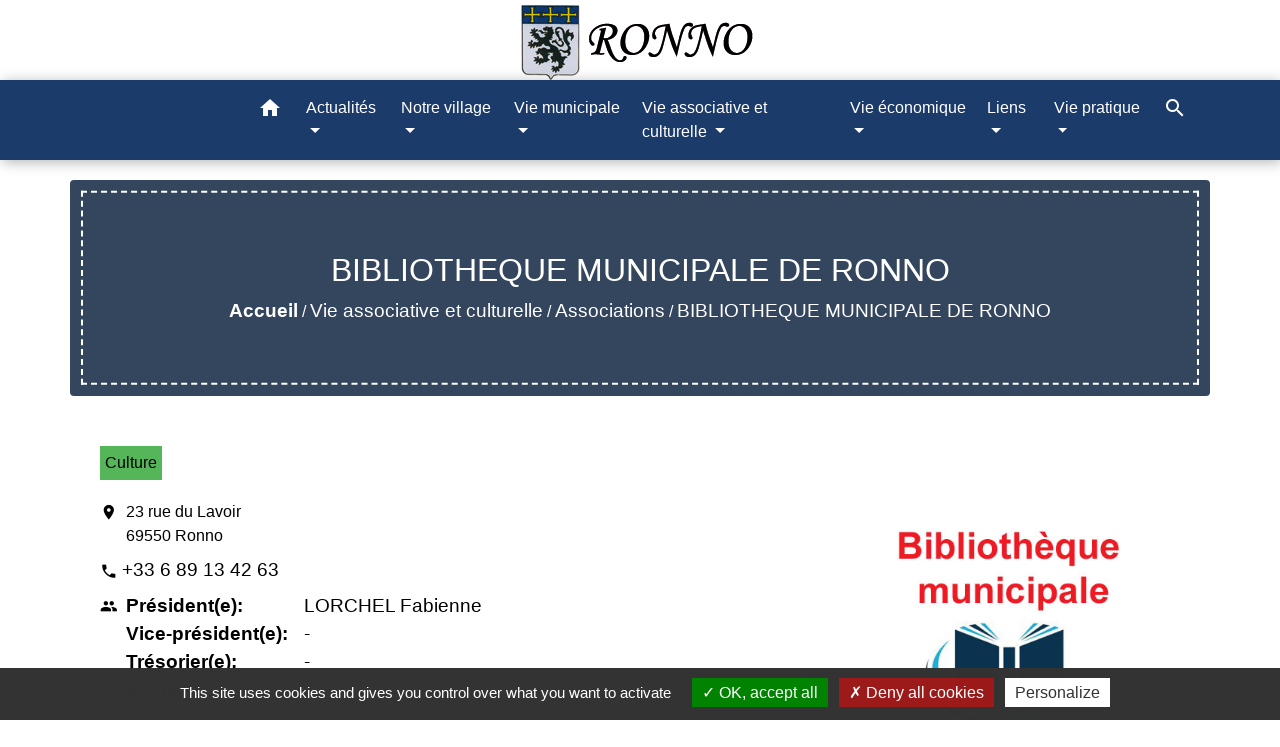

--- FILE ---
content_type: text/html; charset=UTF-8
request_url: https://ronno.fr/fr/as/1956047/302057/bibliotheque-municipale-de-ronno
body_size: 15314
content:
<!DOCTYPE html>
<html lang="fr">
<head>
    <title>
            BIBLIOTHEQUE MUNICIPALE DE RONNO - Ronno
    </title>

    <script src="/lib/tarteaucitron/tarteaucitron.js"></script>
    <script>
        var tarteaucitronExpireInDay = true, tarteaucitronForceExpire = 183;

        tarteaucitron.init({
            "privacyUrl": "", /* Privacy policy url */

            "hashtag": "#tarteaucitron", /* Open the panel with this hashtag */
            "cookieName": "tarteaucitron", /* Cookie name */

            "orientation": "bottom", /* Banner position (top - bottom) */

            "showAlertSmall": false, /* Show the small banner on bottom right */
            "cookieslist": true, /* Show the cookie list */

            "showIcon": false, /* Show cookie icon to manage cookies */
            // "iconSrc": "", /* Optionnal: URL or base64 encoded image */
            "iconPosition": "BottomRight", /* Position of the icon between BottomRight, BottomLeft, TopRight and TopLeft */

            "adblocker": false, /* Show a Warning if an adblocker is detected */

            "DenyAllCta": true, /* Show the deny all button */
            "AcceptAllCta": true, /* Show the accept all button when highPrivacy on */
            "highPrivacy": true, /* HIGHLY RECOMMANDED Disable auto consent */

            "handleBrowserDNTRequest": false, /* If Do Not Track == 1, disallow all */

            "removeCredit": false, /* Remove credit link */
            "moreInfoLink": true, /* Show more info link */
            "useExternalCss": false, /* If false, the tarteaucitron.css file will be loaded */

            //"cookieDomain": ".my-multisite-domaine.fr", /* Shared cookie for subdomain website */

            "readmoreLink": "", /* Change the default readmore link pointing to tarteaucitron.io */

            "mandatory": true, /* Show a message about mandatory cookies */

            "listCookieByService": false, /* Show a message about list cookie by service */
            "tarteaucitronForceLanguage" : 'fr',

        });
    </script>

        <meta name="Description" content="">
<meta name="Keywords" content="">
<meta name="viewport" content="width=device-width, initial-scale=1, shrink-to-fit=no">
<meta charset="UTF-8">
        
    <!-- Matomo -->
<script>
  var _paq = window._paq = window._paq || [];
  /* tracker methods like "setCustomDimension" should be called before "trackPageView" */
  _paq.push(['trackPageView']);
  _paq.push(['enableLinkTracking']);
  (function() {
    var u="//matomo-client.neopse.com/";
    _paq.push(['setTrackerUrl', u+'matomo.php']);
    _paq.push(['setSiteId', '97']);
    var d=document, g=d.createElement('script'), s=d.getElementsByTagName('script')[0];
    g.async=true; g.src=u+'matomo.js'; s.parentNode.insertBefore(g,s);
  })();
</script>
<!-- End Matomo Code -->


                                        <link rel="apple-touch-icon" href="https://static.neopse.com/thumbs/p/4637/site/c0/3f/9d/c03f9dd5e6d72a9be9c679421ca2cc8fb2903b10.png?v=v1">
                <link rel="icon" href="https://static.neopse.com/thumbs/p/4637/site/c0/3f/9d/c03f9dd5e6d72a9be9c679421ca2cc8fb2903b10.png?v=v1">
                        <link href="https://fonts.googleapis.com/css?family=Montserrat:400,700|Material+Icons" rel="stylesheet">
            <link href="https://fonts.googleapis.com/css?family=Dancing+Script|Shadows+Into+Light+Two" rel="stylesheet">
            <link href='/dist/owlcarousel/css/owl.carousel.min.css' rel='stylesheet' type='text/css'>
            <link href='/dist/owlcarousel/css/owl.theme.default.min.css' rel='stylesheet' type='text/css'>
            <link href='/dist/slick/slick.css' rel='stylesheet' type='text/css'>
            <link href='/dist/slick/slick-theme.css' rel='stylesheet' type='text/css'>
            <link href='/dist/scrollbar/jquery.scrollbar.css' rel='stylesheet' type='text/css'>
            <link href='/dist/fullcalendar/fullcalendar.min.css' rel='stylesheet' type='text/css'>
            <link rel="stylesheet"
                  href="https://cdnjs.cloudflare.com/ajax/libs/bootstrap-select/1.13.2/css/bootstrap-select.min.css">
            <link rel="stylesheet"
                  href="https://cdnjs.cloudflare.com/ajax/libs/bootstrap-multiselect/0.9.13/css/bootstrap-multiselect.css"/>
            <link href="/tpl/4/css/style.css" rel="stylesheet" type='text/css'>

            <link href="/lib/splide-4.0.1/css/splide.min.css" rel="stylesheet" type="text/css"/>
            <link href="/lib/splide-4.0.1/css/splide-custom.css" rel="stylesheet" type="text/css"/>

                            <style class="notranslate" title="customCss" type="text/css" rel="stylesheet">.bg_bloc { background-color: #55B559 !important; } .table td, .table, .table thead th { border-color: #55B559 !important; } .bg_bloc .dropdown-toggle, .bg_bloc .dropdown-menu {background-color: #55B559 !important;border-color: #55B559 !important;} .fc-unthemed th, .fc-unthemed td, .fc-unthemed thead, .fc-unthemed tbody, .fc-unthemed .fc-divider, .fc-unthemed .fc-row, .fc-unthemed .fc-content, .fc-unthemed .fc-popover, .fc-unthemed .fc-list-view, .fc-unthemed .fc-list-heading td{border-color: #55B559 !important;} .fc-unthemed thead.fc-head, .fc-unthemed .fc-popover .fc-header{ background-color: #55B559 !important; } .fc-unthemed td.fc-today{background: #55B559 !important;} .cookies .btn{ color: #55B559 !important; }body { background-color: #FFFFFF; }.bg_wrapper { background-color: #FFFFFF !important; }body .c_btn, body .c_btn:hover { color: #FFFFFF; } .owl-theme .owl-dots .owl-dot.active span,.owl-theme .owl-dots .owl-dot:hover span, .carousel-indicators .active {background: #FFFFFF;opacity: 1;} .carousel-indicators li, .owl-theme .owl-dots .owl-dot span{background-color: #FFFFFF;opacity: 0.5;} .carousel-control-prev, .carousel-control-next, .owl-theme .owl-nav [class*=owl-]{color: #FFFFFF !important;} .fc-event .fc-title { color: #FFFFFF !important; } .slick-prev:before, .slick-next:before { color: #FFFFFF; } .fc-event{ color: #FFFFFF;}.text_bloc, .bg_bloc .c_text, .bg_bloc .dropdown-toggle, .bg_bloc .dropdown-menu, .bg_bloc.bootstrap-select .dropdown-toggle::after, .fc-unthemed thead.fc-head{ color: #000000 !important; } .text_bloc .title:before {background-color:#000000!important;} .fc-unthemed td.fc-today{color: #000000 !important;} .cookies .btn{ background-color: #000000 !important; }body, .title, .lead, .heading { font-family: Trebuchet MS, Helvetica, sans-serif !important; }#footer .footer-links.bg { background-color: #1B3B6A; }nav.navbar.bg { background-color: #1B3B6A; }body, .c_text, .c_title, .container, .carousel-caption .title, .dropdown-item.c_text { color: #000000; } .dash-title .left, .dash-title .right, .map:before,.c_text.navbar-toggler {border-color: #000000;} .title:before { background-color: #000000 !important; } .intern-page .en-tete { border-left-color: #000000;} .bootstrap-select .dropdown-menu li a, .bootstrap-select .dropdown-toggle::after{color: #000000;} .fc-button{color: #000000 !important;}nav.navbar .c_btn, .top-navbar .c_btn { color: #FFFFFF; }nav.navbar .dropdown-menu { background-color: #1B3B6A; }#footer .footer-links .c_text { color: #FFFFFF; }nav.navbar .c_text, .top-navbar .c_text, nav.navbar .c_text .navbar-toggler-icon i { color: #FFFFFF; } .c_text.navbar-toggler{ border-color: #FFFFFF !important; }nav.navbar .h_text:hover { color: #FFFFFF; }#footer .footer-links .c_title { color: #FFFFFF; }#footer .footer.bg { background-color: #34455E; }.breadcrumb.bg { background-color: #34455E; }nav.navbar .dropdown-menu .c_text { color: #FFFFFF; }nav.navbar .dropdown-menu .h_text:hover { color: #34455E; }nav.navbar .h_text:hover { background-color: #34455E; }body .bg_btn, body .bg_btn:hover { background-color: #D6BE04; } .fc-event{ background-color: #D6BE04 !important; border-color: #D6BE04 !important; } .carousel-control-prev-icon, .carousel-control-next-icon, .owl-theme .owl-nav [class*=owl-]{background-color: #D6BE04 !important;} .slick-prev, .slick-next { background-color: #D6BE04 !important; }#footer .c_btn { color: #FFFFFF !important; }#footer .footer .c_text { color: #FFFFFF; }#w_0smquw2dd .bg { background-color: rgb(71,165,182); }#w_0smquw2dd .bg { background-image: url(https://static.neopse.com/medias/p/4637/site/42/ea/01/42ea01c83728d44721b2c829df0f83c979a98840.png?v=v1); background-position: center; background-repeat: repeat; }#w_3ev0fp18h .bg { background-color: #47A5B6; }#w_headline .c_btn { color: #FFFFFF; } #w_headline .c_btn:before { background-color: #FFFFFF !important; } #w_headline .carousel-control-prev, #w_headline .carousel-control-next {color: #FFFFFF !important;}#w_inrjb10za .bg { background-color: #FFFFFF; }#w_rnvfcxdoi .bg { background-color: #FFFFFF; }.breadcrumb.bg .c_text { color: #FFFFFF; }nav.navbar .bg_btn{ background-color: #D6BE04!important } .searchbar input, .searchbar .btn { border-color: #D6BE04!important } .searchbar input::placeholder,.searchbar input:-ms-input-placeholder,.searchbar input::-ms-input-placeholder { color: #D6BE04!important }nav.navbar .dropdown-menu .h_text:hover { background-color: #FFFFFF; }#footer .footer .c_title { color: #FFFFFF; }#w_0smquw2dd .c_btn { color: #D6BE04; } #w_0smquw2dd .owl-theme .owl-dots .owl-dot.active span, #w_0smquw2dd .owl-theme .owl-dots .owl-dot:hover span {background: #D6BE04;opacity: 1;} #w_0smquw2dd .carousel-indicators li, #w_0smquw2dd .owl-theme .owl-dots .owl-dot span{background-color: #D6BE04;opacity: 0.5;} #w_0smquw2dd .carousel-control-prev, #w_0smquw2dd .carousel-control-next, #w_0smquw2dd .owl-theme .owl-nav [class*=owl-]{color: #D6BE04 !important;}#w_3ev0fp18h .c_btn, #w_3ev0fp18h .vignette .day, #w_3ev0fp18h .vignette .month, #w_3ev0fp18h .slick-prev:before, #w_3ev0fp18h .slick-next:before {color: #47A5B6;}#w_headline .c_text .title, #w_headline .c_text { color: #FFFFFF; }#w_inrjb10za .c_btn { color: #FFFFFF; } #w_inrjb10za .owl-theme .owl-dots .owl-dot.active span, #w_inrjb10za .owl-theme .owl-dots .owl-dot:hover span {background: #FFFFFF;opacity: 1;} #w_inrjb10za .carousel-indicators li, #w_inrjb10za .owl-theme .owl-dots .owl-dot span{background-color: #FFFFFF;opacity: 0.5;} #w_inrjb10za .carousel-control-prev, #w_inrjb10za .carousel-control-next,  #w_inrjb10za .owl-theme .owl-nav [class*=owl-]{color: #FFFFFF !important;}#w_oneclick .c_text { color: #FFFFFF; }.breadcrumb.bg .c_title { color: #FFFFFF; } .breadcrumb:before { border-color: #FFFFFF; }#w_3ev0fp18h .c_text { color: #FFFFFF; }#w_inrjb10za .c_text { color: #FFFFFF; }#w_oneclick .c_title { color: #1B3B6A; }#w_rnvfcxdoi .c_text { color: #000000; }#w_0smquw2dd .c_title { color: #1B3B6A; } #w_0smquw2dd .dash-title .left, #w_0smquw2dd .dash-title .right { border-color: #1B3B6A; }#w_3ev0fp18h .c_title { color: #FFFFFF; } #w_3ev0fp18h .dash-title .left, #w_3ev0fp18h .dash-title .right { border-color: #FFFFFF; }#w_inrjb10za .c_title { color: #1B3B6A !important; } #w_inrjb10za .dash-title .left, #w_inrjb10za .dash-title .right { border-color: #1B3B6A; }#w_rnvfcxdoi .c_title { color: #1B3B6A; } #w_rnvfcxdoi .dash-title .left, #w_rnvfcxdoi .dash-title .right { border-color: #1B3B6A; }#footer .bg_btn { background-color: #47A5B6; }#w_0smquw2dd .c_title { display: none; }
#w_0smquw2dd .ct_title { display: none; }#w_headline .bg_btn, #w_headline .carousel-indicators .active { background: #D6BE04 !important;} #w_headline .bg_btn, #w_headline .carousel-indicators li { border-color: #D6BE04 !important;} #w_headline .carousel-control-prev-icon, #w_headline .carousel-control-next-icon {background-color: #D6BE04 !important;}#w_0smquw2dd .bg_btn { background-color: #47A5B6; } #w_0smquw2dd .carousel-control-prev-icon, #w_0smquw2dd .carousel-control-next-icon,  #w_0smquw2dd .owl-theme .owl-nav [class*=owl-]{background-color: #47A5B6 !important;}#w_3ev0fp18h .bg_btn, #w_3ev0fp18h .vignette { background-color: #1B3B6A; } #w_3ev0fp18h .slick-prev, #w_3ev0fp18h .slick-next{background-color: #1B3B6A !important;}#w_inrjb10za .bg_btn, #w_inrjb10za .carousel-indicators .active { background: #D6BE04 !important;} #w_inrjb10za .bg_btn, #w_inrjb10za .carousel-indicators li{ border-color: #D6BE04 !important;} #w_inrjb10za .carousel-control-prev-icon, #w_inrjb10za .carousel-control-next-icon,  #w_inrjb10za .owl-theme .owl-nav [class*=owl-]{background-color: #D6BE04 !important;}#w_oneclick .vignette { background-color: #D6BE04; }#w_inrjb10za .card-body { background-color: #34455E; }#w_headline .c_text_responsive .title, #w_headline .c_text_responsive { color: #1B3B6A; }</style>
                    
        <link href="/lib/leaflet/leaflet.css" rel="stylesheet" type='text/css'>
    
    <script src="/js/vendor/jquery-3.2.1.min.js"></script>
    <script>tarteaucitron.user.matomoHost = '//matomo.neopse.com/';</script>
    <!-- Matomo -->
                                                                <!-- End Matomo Code -->
</head>
<body>
<div class="top-navbar bg">
    <div class="ov"></div>

    <div class="navbar-brand bloc_logo">            <a href="/fr/" class="img">
                <img role="img" src="https://static.neopse.com/medias/p/4637/site/48/fb/c2/48fbc2c2e520826a98b3c33c7609ac454475f509.gif" alt="Ronno"
                      class="logo">
            </a>
            </div>
</div>
<!-- Top navbar -->
<header role="banner" class="sticky-top">
    <nav role="navigation" class="navbar navbar-expand-lg sticky-top navigation bg">
        <div class="container">
        <button class="navbar-toggler c_text h_text" type="button" data-toggle="collapse" data-target="#navbar" aria-controls="navbar" aria-expanded="false" aria-label="Toggle navigation">
            <span class="navbar-toggler-icon">
                <i class="material-icons notranslate" style="color: inherit;">menu</i>
            </span>
        </button>

        <a class="brand navbar-brand c_text bloc_logo" href="/fr/">
                        <div class="img">
                <img role="img" src="https://static.neopse.com/medias/p/4637/site/48/fb/c2/48fbc2c2e520826a98b3c33c7609ac454475f509.gif" alt="Ronno"
                     class="logo">
            </div>
                    </a>

        <div class="collapse navbar-collapse" id="navbar">
            <ul class="navbar-nav">
                <li class="nav-item dropdown">
                    <a class="nav-link c_text h_text px-3" href="/" role="button">
                        <i class="material-icons">home</i>
                    </a>
                </li>
                                                                                        <li class="nav-item dropdown">
                                <a class="nav-link c_text h_text dropdown-toggle" href="#" id="menuDropdown0" role="button"
                                   data-toggle="dropdown" aria-haspopup="true" aria-expanded="false">
                                    Actualités
                                </a>
                                <div class="dropdown-menu bg_text" aria-labelledby="menuDropdown0">
                                    
                                    <div class="mega-dropdown-menu">
                                        <div class="divider">
                                                                                                                                    
                                            
                                                                                            <a class="dropdown-item c_text h_text bg_h_text" role="menuitem"
                                                   href="/fr/nw/1955696/actualites-1348">
                                                    Actualités
                                                </a>
                                            
                                            
                                                                                                                                                                                
                                            
                                                                                            <a class="dropdown-item c_text h_text bg_h_text" role="menuitem"
                                                   href="/fr/ev/1955735/agenda-1343">
                                                    Agenda
                                                </a>
                                            
                                            
                                                                                                                                </div>
                                    </div>
                                </div>
                            </li>
                                                                                                                                    <li class="nav-item dropdown">
                                <a class="nav-link c_text h_text dropdown-toggle" href="#" id="menuDropdown1" role="button"
                                   data-toggle="dropdown" aria-haspopup="true" aria-expanded="false">
                                    Notre village
                                </a>
                                <div class="dropdown-menu bg_text" aria-labelledby="menuDropdown1">
                                    
                                    <div class="mega-dropdown-menu">
                                        <div class="divider">
                                                                                                                                    
                                                                                            <a class="dropdown-item c_text h_text bg_h_text" role="menuitem"
                                                   href="/fr/rb/1501580/la-mairie-41">
                                                    La mairie
                                                </a>
                                            
                                            
                                            
                                                                                                                                                                                
                                                                                            <a class="dropdown-item c_text h_text bg_h_text" role="menuitem"
                                                   href="/fr/rb/1501619/village-daccueil">
                                                    Village d&#039;accueil
                                                </a>
                                            
                                            
                                            
                                                                                                                                                                                
                                                                                            <a class="dropdown-item c_text h_text bg_h_text" role="menuitem"
                                                   href="/fr/rb/1501658/les-risques-majeurs-1">
                                                    Les risques majeurs
                                                </a>
                                            
                                            
                                            
                                                                                                                                                                                
                                                                                            <a class="dropdown-item c_text h_text bg_h_text" role="menuitem"
                                                   href="/fr/rb/1747137/histoire-87">
                                                    Histoire
                                                </a>
                                            
                                            
                                            
                                                                                                                                                                                
                                                                                            <a class="dropdown-item c_text h_text bg_h_text" role="menuitem"
                                                   href="/fr/rb/1768522/la-cor">
                                                    La COR
                                                </a>
                                            
                                            
                                            
                                                                                                                                                                                
                                                                                            <a class="dropdown-item c_text h_text bg_h_text" role="menuitem"
                                                   href="/fr/rb/1768561/le-departement-1">
                                                    Le Département
                                                </a>
                                            
                                            
                                            
                                                                                                                                                                                
                                                                                            <a class="dropdown-item c_text h_text bg_h_text" role="menuitem"
                                                   href="/fr/rb/1769653/le-plu-3">
                                                    Le PLU
                                                </a>
                                            
                                            
                                            
                                                                                                                                </div>
                                    </div>
                                </div>
                            </li>
                                                                                                                                    <li class="nav-item dropdown">
                                <a class="nav-link c_text h_text dropdown-toggle" href="#" id="menuDropdown2" role="button"
                                   data-toggle="dropdown" aria-haspopup="true" aria-expanded="false">
                                    Vie municipale
                                </a>
                                <div class="dropdown-menu bg_text" aria-labelledby="menuDropdown2">
                                    
                                    <div class="mega-dropdown-menu">
                                        <div class="divider">
                                                                                                                                    
                                            
                                                                                            <a class="dropdown-item c_text h_text bg_h_text" role="menuitem"
                                                   href="/fr/tb/1956242/vos-elus-et-elues">
                                                    Vos élus et élues
                                                </a>
                                            
                                            
                                                                                                                                                                                
                                                                                            <a class="dropdown-item c_text h_text bg_h_text" role="menuitem"
                                                   href="/fr/rb/1501697/les-commissions-71">
                                                    Les commissions
                                                </a>
                                            
                                            
                                            
                                                                                                                                                                                
                                            
                                                                                            <a class="dropdown-item c_text h_text bg_h_text" role="menuitem"
                                                   href="/fr/rp/1956086/comptes-rendus-conseil-2">
                                                    Comptes rendus conseil
                                                </a>
                                            
                                            
                                                                                                                                                                                
                                                                                            <a class="dropdown-item c_text h_text bg_h_text" role="menuitem"
                                                   href="/fr/rb/1501736/conseil-municipal-des-jeunes-41">
                                                    Conseil municipal des jeunes
                                                </a>
                                            
                                            
                                            
                                                                                                                                                                                
                                                                                            <a class="dropdown-item c_text h_text bg_h_text" role="menuitem"
                                                   href="/fr/rb/1501749/bulletin-municipal-30">
                                                    Bulletin municipal
                                                </a>
                                            
                                            
                                            
                                                                                                                                </div>
                                    </div>
                                </div>
                            </li>
                                                                                                                                    <li class="nav-item dropdown">
                                <a class="nav-link c_text h_text dropdown-toggle" href="#" id="menuDropdown3" role="button"
                                   data-toggle="dropdown" aria-haspopup="true" aria-expanded="false">
                                    Vie associative et culturelle
                                </a>
                                <div class="dropdown-menu bg_text" aria-labelledby="menuDropdown3">
                                    
                                    <div class="mega-dropdown-menu">
                                        <div class="divider">
                                                                                                                                    
                                            
                                                                                            <a class="dropdown-item c_text h_text bg_h_text" role="menuitem"
                                                   href="/fr/as/1956047/associations-83">
                                                    Associations
                                                </a>
                                            
                                            
                                                                                                                                                                                
                                                                                            <a class="dropdown-item c_text h_text bg_h_text" role="menuitem"
                                                   href="/fr/rb/1501762/bibliotheque-153">
                                                    Bibliothèque
                                                </a>
                                            
                                            
                                            
                                                                                                                                </div>
                                    </div>
                                </div>
                            </li>
                                                                                                                                    <li class="nav-item dropdown">
                                <a class="nav-link c_text h_text dropdown-toggle" href="#" id="menuDropdown4" role="button"
                                   data-toggle="dropdown" aria-haspopup="true" aria-expanded="false">
                                    Vie économique
                                </a>
                                <div class="dropdown-menu bg_text" aria-labelledby="menuDropdown4">
                                    
                                    <div class="mega-dropdown-menu">
                                        <div class="divider">
                                                                                                                                    
                                                                                            <a class="dropdown-item c_text h_text bg_h_text" role="menuitem"
                                                   href="/fr/rb/1501801/acteurs-economiques-3">
                                                    Acteurs économiques
                                                </a>
                                            
                                            
                                            
                                                                                                                                                                                
                                                                                            <a class="dropdown-item c_text h_text bg_h_text" role="menuitem"
                                                   href="/fr/rb/1737088/eleveurs-agriculteurs">
                                                    Eléveurs - Agriculteurs
                                                </a>
                                            
                                            
                                            
                                                                                                                                </div>
                                    </div>
                                </div>
                            </li>
                                                                                                                                    <li class="nav-item dropdown">
                                <a class="nav-link c_text h_text dropdown-toggle" href="#" id="menuDropdown5" role="button"
                                   data-toggle="dropdown" aria-haspopup="true" aria-expanded="false">
                                    Liens
                                </a>
                                <div class="dropdown-menu bg_text" aria-labelledby="menuDropdown5">
                                    
                                    <div class="mega-dropdown-menu">
                                        <div class="divider">
                                                                                                                                    
                                                                                            <a class="dropdown-item c_text h_text bg_h_text" role="menuitem"
                                                   href="/fr/rb/1763335/liens-11">
                                                    LIENS
                                                </a>
                                            
                                            
                                            
                                                                                                                                </div>
                                    </div>
                                </div>
                            </li>
                                                                                                                                    <li class="nav-item dropdown">
                                <a class="nav-link c_text h_text dropdown-toggle" href="#" id="menuDropdown6" role="button"
                                   data-toggle="dropdown" aria-haspopup="true" aria-expanded="false">
                                    Vie pratique
                                </a>
                                <div class="dropdown-menu bg_text" aria-labelledby="menuDropdown6">
                                    
                                    <div class="mega-dropdown-menu">
                                        <div class="divider">
                                                                                                                                    
                                                                                            <a class="dropdown-item c_text h_text bg_h_text" role="menuitem"
                                                   href="/fr/rb/1501489/gestion-des-dechets-126">
                                                    Gestion des déchets
                                                </a>
                                            
                                            
                                            
                                                                                                                                                                                
                                                                                            <a class="dropdown-item c_text h_text bg_h_text" role="menuitem"
                                                   href="/fr/rb/1501515/plan-de-la-ville-10">
                                                    Plan de la ville
                                                </a>
                                            
                                            
                                            
                                                                                                                                                                                
                                                                                            <a class="dropdown-item c_text h_text bg_h_text" role="menuitem"
                                                   href="/fr/rb/1501541/demarches-administratives-119">
                                                    Démarches administratives
                                                </a>
                                            
                                            
                                            
                                                                                                                                </div>
                                    </div>
                                </div>
                            </li>
                                                            
                                    <li class="nav-item position-relative">
                        <a role="button" class="search-button nav-link c_text h_text">
                            <i class="material-icons">search</i>
                        </a>
                        <form action="/fr/search" class="searchbar form-inline search mb-0 hide" method="post">
                            <input id="search-form" name="keywords" class="form-control" type="search" placeholder="Recherche" aria-label="Recherche">
                            <button class="btn c_btn bg_btn" type="submit"><i class="material-icons">search</i></button>
                        </form>
                    </li>
                
                
            </ul>
        </div>
    </div>
</nav>

</header>

<main role="main">
        <div class="main intern-page">

        
        
        

                        
                                                    
            
                                                    
            
        
        
        <!-- Header -->
        <header class="breadcrumb container d-flex align-items-center bg">
    <div class="ov"></div>
    <div class="container text-center">
        <h1 class="title dark c_title">BIBLIOTHEQUE MUNICIPALE DE RONNO</h1>
        <nav class="ariane c_text">
            <span><a href="/" class="font-weight-bold">Accueil</a></span>
                            / <a href="/">Vie associative et culturelle</a>
                            / <a href="/fr/as/1956047/associations-83">Associations</a>
                            / <a href="/fr/as/1956047/302057/bibliotheque-municipale-de-ronno">BIBLIOTHEQUE MUNICIPALE DE RONNO</a>
                    </nav>
    </div>
</header>


        <!-- Contenu -->
        <section class="container wrapper bg_wrapper c_wrapper">
            <div class="ov bgw"></div>

            <div class="main-content">

                <div class="mb-4">
                    <div class="categories col-12">
                        <div class="cat bg_bloc text_bloc">Culture</div>
                    </div>

                    <div class="d-flex flex-wrap">

                        <div class="col">

                            <div class="event-coordonnees">
                                <div class="d-flex mb-2">
                                    <i class="material-icons notranslate mt-1 mr-2">location_on</i>
                                    <a href="#lieu">23 rue du Lavoir                                        <br>69550 Ronno
                                    </a>
                                </div>
                                <div class="mb-2">
                                    <i class="material-icons notranslate small align-middle">phone</i>
                                    <p class="card-text d-inline-block">
                                         <a href="tel:+33689134263">+33 6 89 13 42 63</a>                                     </p>
                                </div>
                                <div class="d-flex">
                                    <p><i class="material-icons notranslate mr-2">people</i></p>
                                    <div class="d-flex">
                                        <div>
                                            <p class="mb-0 mr-3"><strong>Président(e):</strong></p>
                                            <p class="mb-0 mr-3"><strong>Vice-président(e):</strong></p>
                                            <p class="mb-0 mr-3"><strong>Trésorier(e):</strong></p>
                                            <p class="mb-0 mr-3"><strong>Secrétaire:</strong></p>
                                        </div>

                                        <div>
                                            <p class="mb-0"> LORCHEL Fabienne </p>
                                            <p class="mb-0"> - </p>
                                            <p class="mb-0"> - </p>
                                            <p class="mb-0"> - </p>
                                        </div>
                                    </div>
                                </div>
                            </div>

                            <div class="mt-2">
                                <p class="font-weight-bold mb-0">Lecture</p>
                            </div>

                            <div class="mt-2 ckeditor_info">
                                <p></p>
                            </div>
                        </div>

                        <div class="col-12 col-md-4">
                            <img role="img" class="card-img-top img-fluid"
                                 src="https://static.neopse.com/medias/p/4637/site/58/c7/90/58c7906f4ea1e56ddb7fbc580c731f2fc41098a4.jpg?v=v1"
                                 alt="bibliothèque RONNO.jpg">
                        </div>

                    </div>
                </div>
                                                                                                                                                                                                                                                                                                                                                
                <div id="lieu" class="mt-4 event-infos info-background bg_bloc text_bloc">
                    <h2 class="title dark">Coordonnées de l&#039;association</h2>
                    <div class="event-infos d-flex flex-wrap">
                        <div class="col-md-4">
                            <h3 class="subtitle">Adresse</h3>
                            <p class="h5 info">
                                23 rue du Lavoir                                <br>69550 Ronno
                            </p>
                        </div>

                        <div class="col-md-4">
                            <h3 class="subtitle">Téléphone(s)</h3>
                            <p class="h5 info d-flex flex-column">
                                                                                                            <a href="tel:+33689134263">
                                            +33 6 89 13 42 63</a>
                                                                                                                                                                        </p>
                        </div>


                        <div class="col-md-4">
                            <h3 class="subtitle">Adresse email</h3>
                            <p class="h5 info"> <a href="#" data-toggle="modal"
                                                                             data-target="#contactAsso">
                                    Contacter l&#039;association
                                    </a></p>
                        </div>


                        <div class="col-md-4">
                            <h3 class="subtitle">Site Internet</h3>
                            <p class="h5 info"> -                             </p>
                        </div>


                        <div class="col-md-4">
                            <h3 class="subtitle">Réseaux sociaux</h3>
                            <p class="h5 info">
                                 -                             </p>
                        </div>

                    </div>
                </div>

                                                
                                                                                                
            </div>
        </section>

        <!-- Modal -->
<div class="modal fade" id="contactAsso" tabindex="-1" role="dialog" aria-labelledby="contactAsso-label" aria-hidden="true" style="color:initial;-webkit-transform: translateZ(0);transform: translateZ(0);">
    <div class="modal-dialog" role="document">
        <div class="modal-content">
            <button type="button" class="close" data-dismiss="modal" aria-label="Close">
                <span aria-hidden="true">&times;</span>
            </button>

            <div class="modal-header bg_bloc">
                <h5 id="contactAsso-label" class="modal-title font-weight-bold dark c_text">Contacter l'association BIBLIOTHEQUE MUNICIPALE DE RONNO</h5>
            </div>
            <form id="contactFormAsso" action="/formMdAsso" method="post"
                  novalidate>
                <div class="modal-body pb-0">
                    <div class="form-group">
                        <label for="firstname">Prénom*</label>
                        <input type="text" name="firstname" class="form-control" id="firstname"
                               aria-describedby="firstnameHelp" required>
                        <span class="form-error requirements" id="firstname-error" role="alert">Ce champ est obligatoire</span>
                    </div>

                    <div class="form-group">
                        <label for="name">Nom*</label>
                        <input type="text" name="name" class="form-control" id="name" aria-describedby="nameHelp" required>
                        <span class="form-error requirements" id="name-error" role="alert">Ce champ est obligatoire</span>
                    </div>

                    <div class="form-group">
                        <label for="email">Adresse email*</label>
                        <input type="email" name="email" class="form-control" id="email" aria-describedby="emailHelp" required>
                        <span class="form-error requirements" id="email-error" role="alert">Ce champ est obligatoire</span>
                    </div>

                    <div class="form-group">
                        <label for="message">Message*</label>
                        <textarea name="message" class="form-control pl-0" id="message" rows="3"
                                  required></textarea>
                        <span class="form-error requirements" id="message-error" role="alert">Ce champ est obligatoire</span>
                    </div>

                    <input id="assoId" name="assoId" type="hidden" value="302057">

                    <div class="form-group">
    <div class="h-recaptcha m-auto d-inline-block"></div>
    <div class="form-error requirements" id="h-captcha-response-error" role="alert">Ce champ est obligatoire
    </div>
</div>
                </div>
                <div class="modal-footer">
                    <button id="sendButton" type="submit" class="btn bg_btn c_btn">Envoyer</button>
                </div>
                <div class="m-3">
                    Les informations recueillies &agrave; partir de ce formulaire sont transmises directement &agrave; son destinataire, sans &ecirc;tre communiqu&eacute;es &agrave; notre Structure.
                </div>
            </form>

            <div id="messageSendedForm" class="form-message-sent" style="display: none">
                <p>Le message a bien été envoyé à son destinataire. Merci.</p>
            </div>
        </div>
    </div>
</div>

    </div>

    
</main>

                <div id="previewModalImage" class="modal">

                <!-- The Close Button -->
                <span id="closePreviewImage" class="close">&times;</span>

                <!-- Navigation Buttons -->
                <a id="prevImage" class="modal-nav prev" href="javascript:void(0)">&#10094;</a>
                <a id="nextImage" class="modal-nav next" href="javascript:void(0)">&#10095;</a>

                <!-- Image Counter -->
                <div id="imageCounter" class="image-counter"></div>

                <!-- Modal Content (The Image) -->
                <div id="containerPreviewImage"><img role="img" class="modal-content" alt=""></div>

                <!-- Modal Caption (Image Text) -->
                <div id="captionPreviewImage"></div>
            </div>
        

                        <script>
                (function() {
                    // Get the modal elements
                    const modal = document.getElementById('previewModalImage');
                    const modalImg = modal.querySelector('img');
                    const captionText = document.getElementById('captionPreviewImage');
                    const closePreviewImage = document.getElementById('closePreviewImage');
                    const prevBtn = document.getElementById('prevImage');
                    const nextBtn = document.getElementById('nextImage');
                    const imageCounter = document.getElementById('imageCounter');
                    
                    let currentImages = [];
                    let currentIndex = 0;

                    // Helper function to toggle element visibility
                    function toggleElement(element, show) {
                        if (element) {
                            element.style.display = show ? 'block' : 'none';
                        }
                    }

                    // Function to update the modal with a specific image
                    function updateModal(index) {
                        if (currentImages.length === 0) return;
                        
                        currentIndex = index;
                        const img = currentImages[currentIndex];
                        modalImg.setAttribute('src', img.src);
                        modalImg.setAttribute('alt', img.alt || '');
                        captionText.innerHTML = img.alt || '';
                        
                        // Update counter
                        imageCounter.textContent = (currentIndex + 1) + ' / ' + currentImages.length;
                        
                        // Show/hide navigation buttons
                        const showNav = currentImages.length > 1;
                        toggleElement(prevBtn, showNav);
                        toggleElement(nextBtn, showNav);
                        toggleElement(imageCounter, showNav);
                    }

                    // Function to show next image
                    function showNext() {
                        if (currentImages.length === 0) return;
                        currentIndex = (currentIndex + 1) % currentImages.length;
                        updateModal(currentIndex);
                    }

                    // Function to show previous image
                    function showPrev() {
                        if (currentImages.length === 0) return;
                        currentIndex = (currentIndex - 1 + currentImages.length) % currentImages.length;
                        updateModal(currentIndex);
                    }

                    // Helper function to find closest ancestor with class
                    function closest(element, selector) {
                        if (!element) return null;
                        if (selector.startsWith('.')) {
                            const className = selector.slice(1);
                            let current = element;
                            while (current && current !== document) {
                                if (current.classList && current.classList.contains(className)) {
                                    return current;
                                }
                                current = current.parentElement;
                            }
                        }
                        return null;
                    }

                    // When clicking on an image
                    document.addEventListener('click', function(e) {
                        const target = e.target;
                        if (target.tagName === 'IMG' && 
                            (target.classList.contains('img') || target.classList.contains('main-img')) &&
                            closest(target, '.splide')) {
                            
                            const clickedSlide = closest(target, '.splide__slide');
                            if (!clickedSlide) return;
                            
                            const splideList = closest(clickedSlide, '.splide__list');
                            if (!splideList) return;
                            
                            const allSlides = splideList.querySelectorAll('.splide__slide');
                            
                            currentImages = [];
                            const seenSrcs = new Set();
                            const clickedSrc = target.src;
                            
                            allSlides.forEach(function(slide) {
                                const slideImg = slide.querySelector('.img, .main-img');
                                if (slideImg) {
                                    const imgSrc = slideImg.src;
                                    if (!seenSrcs.has(imgSrc)) {
                                        seenSrcs.add(imgSrc);
                                        currentImages.push(slideImg);
                                    }
                                }
                            });
                            
                            currentIndex = currentImages.findIndex(function(img) {
                                return img.src === clickedSrc;
                            });
                            
                            if (currentIndex === -1) {
                                currentIndex = 0;
                            }
                            
                            updateModal(currentIndex);
                            modal.style.display = 'block';
                        }
                    });

                    // Navigation button handlers
                    if (nextBtn) {
                        nextBtn.addEventListener('click', function (e) {
                            e.preventDefault();
                            e.stopPropagation();
                            showNext();
                        });
                    }

                    if (prevBtn) {
                        prevBtn.addEventListener('click', function (e) {
                            e.preventDefault();
                            e.stopPropagation();
                            showPrev();
                        });
                    }

                    // Keyboard navigation
                    document.addEventListener('keydown', function (e) {
                        const isModalVisible = modal.style.display !== 'none' && 
                                             (modal.style.display === 'block' || 
                                              window.getComputedStyle(modal).display !== 'none');
                        
                        if (isModalVisible) {
                            if (e.key === 'ArrowRight' || e.keyCode === 39) {
                                e.preventDefault();
                                showNext();
                            } else if (e.key === 'ArrowLeft' || e.keyCode === 37) {
                                e.preventDefault();
                                showPrev();
                            } else if (e.key === 'Escape' || e.keyCode === 27) {
                                e.preventDefault();
                                e.stopPropagation();
                                modal.style.display = 'none';
                            }
                        }
                    });

                    // Close button handler
                    if (closePreviewImage) {
                        closePreviewImage.addEventListener('click', function () {
                            modal.style.display = 'none';
                        });
                    }

                    // Close modal when clicking outside the image
                    modal.addEventListener('click', function (e) {
                        if (e.target === modal) {
                            modal.style.display = 'none';
                        }
                    });
                })();
            </script>
        


    

<!-- Footer -->
<div id="footer">
    <footer role="contentinfo" class="footer bg">
    <div class="ov"></div>

        <div class="container mb-3 d-flex flex-wrap justify-content-between">
            <div class="footer-container">
                <h2 class="title c_title" style="font-size:1.5rem !important;"><a style="font-size:1.5rem !important;" href="/fr/ct/1955618/contacts-1208" class="title mb-0">Contacts</a></h2>
<div class="footer-box">
    <div class="contact c_text">
        <p class="font-weight-bold mb-0">Commune de Ronno</p>
        <p class="mb-0">10 route du lavoir</p>
        <p class="mb-0">69550 Ronno - FRANCE</p>
         <p class="mb-0"><a href="tel:+33474893370">+33 4 74 89 33 70</a>
            </p>
        
                    <div class="mt-4">
                <p style="margin:0;"><strong>Horaires de la mairie</strong></p>
                <p>Lundi - Mardi - Vendredi&nbsp;&nbsp; : 09:00 &agrave; 12:00 - 14:00 &agrave; 16:30<br />
Mercredi - Jeudi - Samedi : 09:00 &agrave; 12:00</p>
            </div>
        
    </div>
</div>



                

                


            </div>
        </div>

        <div class="footer-links bg" style="padding: 10px 0 !important;">
            <div class="ov"></div>
            <div class="container">
                <div class="footer-links-container">
                    <div class="footer-container">
            <h2 style="font-size:1.5rem !important;"><a href="/fr/lk/1955813/liens-1337"
           class="title d-inline-block c_title d_title" style="font-size:1.5rem !important;">Liens</a></h2>
    
    <div class="footer-box links" style="text-align: start;">
        <p class="c_text">
                            <a href="https://www.ouestrhodanien.fr/" target="_blank">COR</a>
                            <a href="https://www.beaujolaisvert.com/" target="_blank">BEAUJOLAIS VERT</a>
                    </p>
    </div>
</div>

                </div>

                <div class="footer-links-container">
                    
                </div>
            </div>

            <div class="container d-flex flex-wrap position-relative justify-content-center mt-3 c_text">
                <p class="mr-2 c_text"><a href="/fr/li/1955657/mentions-legales-1415">Mentions légales</a></p>-
                <p class="ml-2 mr-2 c_text"><a href="/fr/1955657/politique-confidentialite">Politique de confidentialité</a></p>-
                <p class="ml-2 mr-2 c_text"><a href="/fr/accessibilite">Accessibilité</a></p>-
                
                <p class="ml-2 mr-2 c_text"><a href="/fr/sm/120554/plan-du-site-1" >Plan du site</a></p>-
                <p class="ml-2 mr-2 c_text"><a href="#tarteaucitron">Gestion des cookies</a></p>
            </div>
        </div>
    
    </footer>

    
</div>

<div class="modal fade" id="contactFormContactFooter" tabindex="-1" role="dialog" aria-labelledby="modalFooter-label" aria-hidden="true"
     style="color:initial;-webkit-transform: translateZ(0);transform: translateZ(0);">
    <div class="modal-dialog" role="document">
        <div class="modal-content">
            <button type="button" class="close" data-dismiss="modal" aria-label="Close">
                <span aria-hidden="true">&times;</span>
            </button>

            <div class="modal-header bg_bloc">
                <h5 id="modalFooter-label" class="modal-title font-weight-bold dark text_bloc"></h5>
            </div>
            <form id="contactFormFooter" action="/formMdContact" method="post"
                  novalidate enctype="multipart/form-data">
                <div class="modal-body pb-0">

                    
                    <div class="form-group">
    <div class="h-recaptcha m-auto d-inline-block"></div>
    <div class="form-error requirements" id="h-captcha-response-error" role="alert">Ce champ est obligatoire
    </div>
</div>                </div>
                <div class="modal-footer">
                    <button id="formContactForm" type="submit" class="btn bg_btn c_btn formContactForm"></button>
                </div>
                <div class="m-3">
                    Les informations recueillies &agrave; partir de ce formulaire sont n&eacute;cessaires &agrave; la gestion de votre demande par notre Structure qui est responsable du traitement de vos donn&eacute;es personnelles collect&eacute;es.<br />
Vos donn<span style="color:null"><span style="background-color:null">&eacute;es personnelles re&ccedil;ues sont conserv&eacute;es par notre Structure pendant toute la dur&eacute;e n&eacute;cessaire au traitement de votre demande ou bien pour une dur&eacute;e de [&hellip;&hellip;.] mois maximum &agrave; compter du dernier contact. Dans la limite de leurs attributions respectives, sont destinataires de tout ou partie des donn&eacute;es les services et repr&eacute;sentants de notre Structure en charge des r&eacute;ponses aux demandes &eacute;mises via ce formulaire. Aucun transfert de vos donn&eacute;es hors de l&#39;Union europ&eacute;enne n&#39;est r&eacute;alis&eacute;. </span><br />
<span style="background-color:null">Vous pouvez &agrave; tout moment demander l&rsquo;acc&egrave;s, la rectification, l&rsquo;effacement, la portabilit&eacute; ou la limitation de vos donn&eacute;es, ou bien vous opposer &agrave; leur traitement, en contactant le D&eacute;l&eacute;gu&eacute; &agrave; la Protection des Donn&eacute;es de notre structure : </span><br />
<span style="background-color:null">- Par voie &eacute;lectronique &agrave; l&rsquo;adresse : [&hellip;&hellip;.] ; </span><br />
<span style="background-color:null">- Par voie postale &agrave; l&rsquo;attention du D&eacute;l&eacute;gu&eacute; &agrave; la Protection des Donn&eacute;es et &agrave; l&rsquo;adresse suivante : [&hellip;&hellip;.]. </span><br />
<span style="background-color:null">Si vous estimez, apr&egrave;s nous avoir contact&eacute;s, que vos droits sur vos donn&eacute;es personnelles ne sont pas respect&eacute;s, vous pou</span></span>vez adresser une r&eacute;clamation &agrave; la CNIL.
                </div>
            </form>

            <div id="messageSendedFormContactFooter" class="form-message-sent" style="display: none">
                <p role="status"></p>
            </div>
        </div>
    </div>
</div>
<div class="footer-bottom" style="position: relative;">
    <div class="container">
        <p>

            <a href="https://reseaudescommunes.fr/?utm_source=rdcclients&utm_medium=footerlink" target="_blank">
                <img role="img" src="/images/rdc-logo-footer-2.png" alt="logo Réseau des Communes" class="img-fluid">
                Site créé en partenariat avec Réseau des Communes
            </a>
        </p>
    </div>
</div>


        <script src="/js/vendor/popper.min.js"></script>
    <script src="/js/vendor/bootstrap.min.js"></script>

    <!-- Carousel -->
    <script src='/dist/owlcarousel/js/owl.carousel.min.js'></script>

    <script src='/dist/slick/slick.js'></script>
    <script src='/dist/scrollbar/jquery.scrollbar.min.js'></script>

    <script src="/lib/splide-4.0.1/js/splide.min.js"></script>
    <script src="/lib/splide-4.0.1/extensions/autoscroll/js/splide-extension-auto-scroll.min.js"></script>

        <script src="https://cdnjs.cloudflare.com/ajax/libs/bootstrap-select/1.13.2/js/bootstrap-select.min.js"></script>

        <script src='/dist/pagination.min.js'></script>

    <script src="/js/shared.js?v1"></script>
    <script src="/tpl/4/js/main.js"></script>
    <script src="/lib/chartjs/Chart.js"></script>
    <script src="https://cdnjs.cloudflare.com/ajax/libs/bootstrap-multiselect/0.9.13/js/bootstrap-multiselect.js"></script>
    
            

    
        
        
    
                    
        <script type="text/javascript">

        tarteaucitron.user.matomoId = 6;
        (tarteaucitron.job = tarteaucitron.job || []).push('matomohightrack');


        (tarteaucitron.job = tarteaucitron.job || []).push('youtube');
        (tarteaucitron.job = tarteaucitron.job || []).push('dailymotion');
        (tarteaucitron.job = tarteaucitron.job || []).push('vimeo');
        (tarteaucitron.job = tarteaucitron.job || []).push('othervideo');

            </script>


    <script>
        $(document).ready(function () {

            // Smooth scroll
            $("a[href*='#']:not([href='#'])").click(function () {
                if (location.hostname == this.hostname && this.pathname.replace(/^\//, "") == location.pathname.replace(/^\//, "")) {
                    var anchor = $(this.hash);
                    anchor = anchor.length ? anchor : $("[name=" + this.hash.slice(1) + "]");

                    if (anchor.length) {
                        $("html, body").animate({scrollTop: anchor.offset().top - 90}, 1500);
                    }
                }
            });

//            $(".event-carousel").owlCarousel({
//                nav: false,
//                dots: true,
//                mouseDrag: true,
//                responsive: {
//                    0: {
//                        items: 1
//                    },
//                    600: {
//                        items: 3
//                    },
//                    1000: {
//                        items: 3
//                    }
//                },
//                margin: 30
//            });
//
//            // Image gallery
//            $("#image-gallery").unitegallery({
//                gallery_theme: "grid",
//                gallery_width: "100%",
//                theme_panel_position: "right",
//                grid_num_cols: 1,
//                gridpanel_grid_align: "top",
//                thumb_width: 150,
//                thumb_height: 70,
//                gallery_images_preload_type: "minimal",
//                gridpanel_background_color: "transparent",
//                slider_control_zoom: false
//            });

        });

                                                                                                                                
                                                        
                        
                                            </script>
    <script>

        $(document).ready(function () {
            $('#contactFormAsso').submit(function (e) {
                let form = $(this);

                $.ajax({
                    type: "POST",
                    url: form.attr('action'),
                    data: form.serialize(),
                    beforeSend: function () {
                        form.find('.form-error').hide();
                        $('#sendButton').attr('disabled', true);
                    },
                    success: function (response) {
                        hcaptcha.reset();

                        if (response.status === 'KO') {
                            let errors = response.errors;
                            for (let index in errors) {
                                if (errors.hasOwnProperty(index)) {
                                    let attr = errors[index];
                                    let error = attr[Object.keys(attr)[0]];
                                    form.find('#' + index + '-error').text(error).show();
                                }
                            }
                        }
                        else{

                            $('#contactFormAsso').css('display', 'none');
                            $('#messageSendedForm').css('display', '');
                            form[0].reset();
                        }
                    },
                    complete: function(){

                        $('#sendButton').removeAttr('disabled');
                    }
                });

                return false;
            });

            $('#contactAsso').on('hidden.bs.modal', function () {
                $('#contactFormAsso')[0].reset();

                $('#contactFormAsso').css('display', '');
                $('#messageSendedForm').css('display', 'none');

                $('.form-error').hide();

                hcaptcha.reset();
            });

        });
    </script>
    <!-- Google map -->
        
    <script type="text/javascript">
            </script>

<script>
    (function (i, s, o, g, r, a, m) {
        i['InstanaEumObject'] = r;
        i[r] = i[r] || function () {
            (i[r].q = i[r].q || []).push(arguments)
        }, i[r].l = 1 * new Date();
        a = s.createElement(o),
            m = s.getElementsByTagName(o)[0];
        a.async = 1;
        a.src = g;
        m.parentNode.insertBefore(a, m)
    })(window, document, 'script', '//eum.instana.io/eum.min.js', 'ineum');
    ineum('reportingUrl', 'https://eum-eu-west-1.instana.io');
    ineum('apiKey', '9yG9cnlKTcS4le-zMVtBJA');

    // set the name of a page on which this load/errors/calls happened
    ineum('page', 'front-site');
</script>

<script src="https://js.hcaptcha.com/1/api.js?hl=fr&onload=CaptchaCallback&render=explicit" async defer></script>

<script type="text/javascript">
    var CaptchaCallback = function () {
        $('.h-recaptcha').each(function (index, el) {
            hcaptcha.render(el, {'sitekey': 'f5095cfb-139b-47da-88e2-f0d2e7485392'});
        });
    };
</script>

<script>
    $(document).ready(function () {

        $('.selectpicker').selectpicker();

        var input = $('input[type=file]');

        input.on('change', function () {
            var list = $(this).parent().parent().parent().parent().find($('.listFiles'));
            list.empty();

            for (var x = 0; x < this.files.length; x++) {
                var newFile = '<li>Fichier joint :  ' + this.files[x].name + ' (' + humanFileSize(this.files[x].size) + ')</li>';
//                    li.innerHTML = 'File ' + (x + 1) + ':  ' + input.files[x].name;
                list.append(newFile);
            }
        });

        $('.form-error').hide();
        $('#contactFormFooter').submit(function (e) {
            let form = $(this);

            $.ajax({
                type: "POST",
                url: form.attr('action'),
                data: new FormData(form[0]),
                contentType: false,
                processData: false,
                beforeSend: function () {
                    form.find('.form-error').hide();
                    $('.formContactForm').attr('disabled', true);
                },
                success: function (response) {
                    hcaptcha.reset();

                    if (response.status === 'KO') {
                        let errors = response.errors;
                        for (let index in errors) {
                            if (errors.hasOwnProperty(index)) {
                                let attr = errors[index];
                                let error = attr[Object.keys(attr)[0]];
                                form.find('#' + index + '-error').text(error).show();
                            }
                        }
                    } else {

                        $('#contactFormFooter').css('display', 'none');
                        $('#messageSendedFormContactFooter').css('display', '');
                        form[0].reset();
                    }
                },
                complete: function () {

                    $('.formContactForm').removeAttr('disabled');
                }
            });

            return false;
        });

        $('#contactFormContactFooter').on('hidden.bs.modal', function () {
            $('#contactFormFooter')[0].reset();

            $('#contactFormFooter').css('display', '');

            $('#messageSendedFormContactFooter').css('display', 'none');

            $('.form-error').hide();

            $('.listFiles').empty();

            hcaptcha.reset();
        });


    });

    function humanFileSize(size) {
        var i = Math.floor(Math.log(size) / Math.log(1024));
        return (size / Math.pow(1024, i)).toFixed(1) * 1 + ' ' + ['B', 'kB', 'MB', 'GB', 'TB'][i];
    }
</script>

<script>
    $(function () {


        var numberAlerts = false;

        var allAlerts = $('#alertsModal').find($('.alertsInfo'));

        numberAlerts = allAlerts.length;

        allAlerts.each(function (e) {

            if (!sessionStorage.getItem("_nps_cookie_accept_alerts" + $(this).attr('data-id') + "")) {
                $('#alertsModal').modal('show');
            } else {
                $(this).remove();
                numberAlerts = numberAlerts - 1;
                setActiveAndDecrementNumber();
            }

        });

        $('.acceptCookiesAlerts').on('click', function (e) {
            e.preventDefault();

            var currentDataId = $(this).attr('data-id');

            sessionStorage.setItem('_nps_cookie_accept_alerts' + currentDataId + '', '1');

            numberAlerts = numberAlerts - 1;

            var currentParentNode = $(this).parent().parent().parent();

            currentParentNode.removeClass('active');
            currentParentNode.remove();

            setActiveAndDecrementNumber();

        });

        function setActiveAndDecrementNumber() {
            var newListOfAlerts = $('#alertsModal').find($('.alertsInfo'));

            newListOfAlerts.each(function (index, e) {
                if (index == 0) {
                    $(this).addClass('active');
                }
            });

            if (numberAlerts == 0) {
                $('#alertsModal').modal('hide');
            }
        }

        var currentColorControl = '#212529';

        $('#controlPrev').css('color', 'initial !important');
        $('#controlNext').css('color', 'initial !important');
        $('#controlPrev').on('mouseover', function () {

            $(this).css('color', 'initial !important');
        });

        $('#controlNext').on('mouseover', function () {

            $(this).css('color', 'initial !important');
        });

    });
</script>
</body>
</html>
